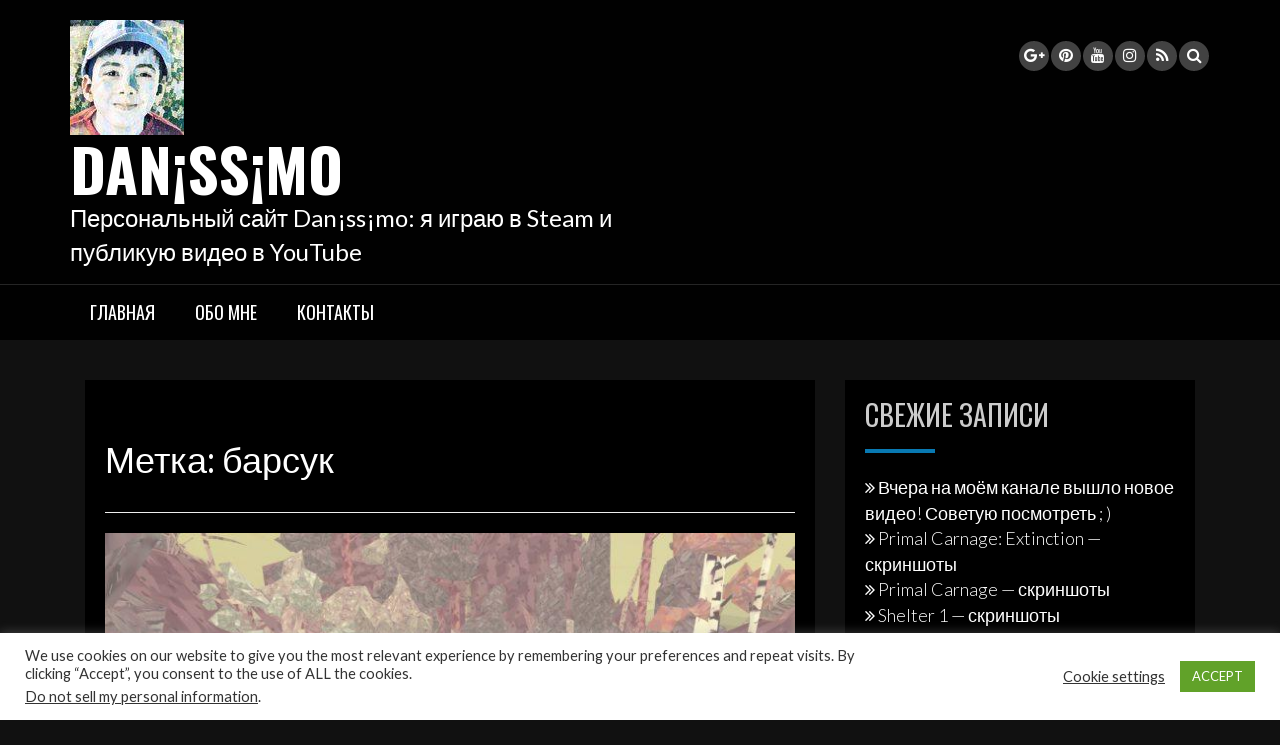

--- FILE ---
content_type: text/html; charset=UTF-8
request_url: https://danissimo.tk/tag/barsuk/
body_size: 13077
content:
<!DOCTYPE html><html lang="ru-RU"><head><meta charset="UTF-8"><meta name="viewport" content="width=device-width, initial-scale=1"><link rel="profile" href="http://gmpg.org/xfn/11"><link rel="pingback" href="https://danissimo.tk/xmlrpc.php"><link media="all" href="https://cd1.forfun.su/wp-content/cache/autoptimize/css/autoptimize_0b601758dedb25700062a52fe2bf880c.css" rel="stylesheet"><title>барсук &#8212; Dan¡ss¡mo</title><meta name='robots' content='max-image-preview:large' /><meta name="google-site-verification" content="d-hKuJc3glz_a1QKbMMhC6_1t2rg0q9qD2gGZXQmCXk" /><meta name="msvalidate.01" content="05982CB03B9EF5577F4EBA42D303C5C5" /><meta name="p:domain_verify" content="e0c6555a125be063482380f26e9c1aef" /><meta name="yandex-verification" content="f2d4dbfdf27fa94b" /><link rel='dns-prefetch' href='//stats.wp.com' /><link rel='dns-prefetch' href='//fonts.googleapis.com' /><link rel='dns-prefetch' href='//widgets.wp.com' /><link rel='dns-prefetch' href='//s0.wp.com' /><link rel='dns-prefetch' href='//0.gravatar.com' /><link rel='dns-prefetch' href='//1.gravatar.com' /><link rel='dns-prefetch' href='//2.gravatar.com' /><link rel='preconnect' href='//c0.wp.com' /><link rel="alternate" type="application/rss+xml" title="Dan¡ss¡mo &raquo; Лента" href="https://danissimo.tk/feed/" /><link rel="alternate" type="application/rss+xml" title="Dan¡ss¡mo &raquo; Лента комментариев" href="https://danissimo.tk/comments/feed/" /><link rel="alternate" type="application/rss+xml" title="Dan¡ss¡mo &raquo; Лента метки барсук" href="https://danissimo.tk/tag/barsuk/feed/" /><link rel='stylesheet' id='rock-n-rolla-google-fonts-css' href='//fonts.googleapis.com/css?family=Lato%3A400%2C300%2C700%2C400italic%2C900%7COswald%3A400%2C700&#038;ver=6.9' type='text/css' media='all' /> <script type="text/javascript" src="https://cd1.forfun.su/wp-includes/js/jquery/jquery.min.js?ver=3.7.1" id="jquery-core-js"></script> <script type="text/javascript" id="cookie-law-info-js-extra">var Cli_Data = {"nn_cookie_ids":[],"cookielist":[],"non_necessary_cookies":[],"ccpaEnabled":"1","ccpaRegionBased":"","ccpaBarEnabled":"1","strictlyEnabled":["necessary","obligatoire"],"ccpaType":"ccpa_gdpr","js_blocking":"1","custom_integration":"","triggerDomRefresh":"","secure_cookies":""};
var cli_cookiebar_settings = {"animate_speed_hide":"500","animate_speed_show":"500","background":"#FFF","border":"#b1a6a6c2","border_on":"","button_1_button_colour":"#61a229","button_1_button_hover":"#4e8221","button_1_link_colour":"#fff","button_1_as_button":"1","button_1_new_win":"","button_2_button_colour":"#333","button_2_button_hover":"#292929","button_2_link_colour":"#444","button_2_as_button":"","button_2_hidebar":"","button_3_button_colour":"#3566bb","button_3_button_hover":"#2a5296","button_3_link_colour":"#fff","button_3_as_button":"1","button_3_new_win":"","button_4_button_colour":"#000","button_4_button_hover":"#000000","button_4_link_colour":"#333333","button_4_as_button":"","button_7_button_colour":"#61a229","button_7_button_hover":"#4e8221","button_7_link_colour":"#fff","button_7_as_button":"1","button_7_new_win":"","font_family":"inherit","header_fix":"","notify_animate_hide":"1","notify_animate_show":"1","notify_div_id":"#cookie-law-info-bar","notify_position_horizontal":"right","notify_position_vertical":"bottom","scroll_close":"1","scroll_close_reload":"","accept_close_reload":"","reject_close_reload":"","showagain_tab":"","showagain_background":"#fff","showagain_border":"#000","showagain_div_id":"#cookie-law-info-again","showagain_x_position":"100px","text":"#333333","show_once_yn":"1","show_once":"10000","logging_on":"","as_popup":"","popup_overlay":"1","bar_heading_text":"","cookie_bar_as":"banner","popup_showagain_position":"bottom-right","widget_position":"left"};
var log_object = {"ajax_url":"https://danissimo.tk/wp-admin/admin-ajax.php"};
//# sourceURL=cookie-law-info-js-extra</script> <script type="text/javascript" id="cookie-law-info-ccpa-js-extra">var ccpa_data = {"opt_out_prompt":"Do you really wish to opt out?","opt_out_confirm":"Confirm","opt_out_cancel":"Cancel"};
//# sourceURL=cookie-law-info-ccpa-js-extra</script> <script type="text/javascript" id="rock-n-rolla-custom-js-js-extra">var slider_speed = {"vars":"6000"};
var carousel_speed = {"vars":"6000"};
//# sourceURL=rock-n-rolla-custom-js-js-extra</script> <link rel="https://api.w.org/" href="https://danissimo.tk/wp-json/" /><link rel="alternate" title="JSON" type="application/json" href="https://danissimo.tk/wp-json/wp/v2/tags/55" /><link rel="EditURI" type="application/rsd+xml" title="RSD" href="https://danissimo.tk/xmlrpc.php?rsd" /><meta name="generator" content="WordPress 6.9" /><meta property="og:type" content="website" /><meta property="og:title" content="барсук &#8212; Dan¡ss¡mo" /><meta property="og:url" content="https://danissimo.tk/tag/barsuk/" /><meta property="og:site_name" content="Dan¡ss¡mo" /><meta property="og:image" content="https://cd1.forfun.su/wp-content/uploads/2018/10/cropped-5e4c3be5942506fa185c796dc68c1e28a32c0218_full-1.jpg" /><meta property="og:image:width" content="512" /><meta property="og:image:height" content="512" /><meta property="og:image:alt" content="" /><meta property="og:locale" content="ru_RU" /><link rel="icon" href="https://cd1.forfun.su/wp-content/uploads/2018/10/cropped-5e4c3be5942506fa185c796dc68c1e28a32c0218_full-1-32x32.jpg" sizes="32x32" /><link rel="icon" href="https://cd1.forfun.su/wp-content/uploads/2018/10/cropped-5e4c3be5942506fa185c796dc68c1e28a32c0218_full-1-192x192.jpg" sizes="192x192" /><link rel="apple-touch-icon" href="https://cd1.forfun.su/wp-content/uploads/2018/10/cropped-5e4c3be5942506fa185c796dc68c1e28a32c0218_full-1-180x180.jpg" /><meta name="msapplication-TileImage" content="https://cd1.forfun.su/wp-content/uploads/2018/10/cropped-5e4c3be5942506fa185c796dc68c1e28a32c0218_full-1-270x270.jpg" /></head><body class="archive tag tag-barsuk tag-55 wp-custom-logo wp-theme-rock-n-rolla"><div id="page" class="site"> <a class="skip-link screen-reader-text" href="#main">Skip to content</a><header id="masthead" class="site-header" role="banner"><div class="search-form-wrapper"><div class="container"><div class="search-form-coantainer"><form method="get" class="searchform" action="https://danissimo.tk/"> <label> <input type="text" class="search-top"
 placeholder="Search here.."
 value="" name="s"
 title="Search for:" /> </label> <input type="submit" class="Search"
 value="Search" /></form></div></div></div><div class="header-wrapper"><div class="header-top"><div class="container"><div class="row"><div class="col-md-6"><div class="site-branding"> <a href="https://danissimo.tk/" class="custom-logo-link" rel="home"><noscript><img width="114" height="115" src="https://cd1.forfun.su/wp-content/uploads/2018/10/cropped-5e4c3be5942506fa185c796dc68c1e28a32c0218_full-3.jpg" class="custom-logo" alt="Dan¡ss¡mo" decoding="async" srcset="https://cd1.forfun.su/wp-content/uploads/2018/10/cropped-5e4c3be5942506fa185c796dc68c1e28a32c0218_full-3.jpg 114w, https://cd1.forfun.su/wp-content/uploads/2018/10/cropped-5e4c3be5942506fa185c796dc68c1e28a32c0218_full-3-90x90.jpg 90w" sizes="(max-width: 114px) 100vw, 114px" data-attachment-id="44" data-permalink="https://danissimo.tk/cropped-5e4c3be5942506fa185c796dc68c1e28a32c0218_full-3-jpg/" data-orig-file="https://cd1.forfun.su/wp-content/uploads/2018/10/cropped-5e4c3be5942506fa185c796dc68c1e28a32c0218_full-3.jpg" data-orig-size="114,115" data-comments-opened="1" data-image-meta="{&quot;aperture&quot;:&quot;0&quot;,&quot;credit&quot;:&quot;&quot;,&quot;camera&quot;:&quot;&quot;,&quot;caption&quot;:&quot;&quot;,&quot;created_timestamp&quot;:&quot;0&quot;,&quot;copyright&quot;:&quot;&quot;,&quot;focal_length&quot;:&quot;0&quot;,&quot;iso&quot;:&quot;0&quot;,&quot;shutter_speed&quot;:&quot;0&quot;,&quot;title&quot;:&quot;&quot;,&quot;orientation&quot;:&quot;0&quot;}" data-image-title="cropped-5e4c3be5942506fa185c796dc68c1e28a32c0218_full-3.jpg" data-image-description="&lt;p&gt;https://cd1.forfun.su/wp-content/uploads/2018/10/cropped-5e4c3be5942506fa185c796dc68c1e28a32c0218_full-3.jpg&lt;/p&gt;
" data-image-caption="" data-medium-file="https://cd1.forfun.su/wp-content/uploads/2018/10/cropped-5e4c3be5942506fa185c796dc68c1e28a32c0218_full-3.jpg" data-large-file="https://cd1.forfun.su/wp-content/uploads/2018/10/cropped-5e4c3be5942506fa185c796dc68c1e28a32c0218_full-3.jpg" /></noscript><img width="114" height="115" src='data:image/svg+xml,%3Csvg%20xmlns=%22http://www.w3.org/2000/svg%22%20viewBox=%220%200%20114%20115%22%3E%3C/svg%3E' data-src="https://cd1.forfun.su/wp-content/uploads/2018/10/cropped-5e4c3be5942506fa185c796dc68c1e28a32c0218_full-3.jpg" class="lazyload custom-logo" alt="Dan¡ss¡mo" decoding="async" data-srcset="https://cd1.forfun.su/wp-content/uploads/2018/10/cropped-5e4c3be5942506fa185c796dc68c1e28a32c0218_full-3.jpg 114w, https://cd1.forfun.su/wp-content/uploads/2018/10/cropped-5e4c3be5942506fa185c796dc68c1e28a32c0218_full-3-90x90.jpg 90w" data-sizes="(max-width: 114px) 100vw, 114px" data-attachment-id="44" data-permalink="https://danissimo.tk/cropped-5e4c3be5942506fa185c796dc68c1e28a32c0218_full-3-jpg/" data-orig-file="https://cd1.forfun.su/wp-content/uploads/2018/10/cropped-5e4c3be5942506fa185c796dc68c1e28a32c0218_full-3.jpg" data-orig-size="114,115" data-comments-opened="1" data-image-meta="{&quot;aperture&quot;:&quot;0&quot;,&quot;credit&quot;:&quot;&quot;,&quot;camera&quot;:&quot;&quot;,&quot;caption&quot;:&quot;&quot;,&quot;created_timestamp&quot;:&quot;0&quot;,&quot;copyright&quot;:&quot;&quot;,&quot;focal_length&quot;:&quot;0&quot;,&quot;iso&quot;:&quot;0&quot;,&quot;shutter_speed&quot;:&quot;0&quot;,&quot;title&quot;:&quot;&quot;,&quot;orientation&quot;:&quot;0&quot;}" data-image-title="cropped-5e4c3be5942506fa185c796dc68c1e28a32c0218_full-3.jpg" data-image-description="&lt;p&gt;https://cd1.forfun.su/wp-content/uploads/2018/10/cropped-5e4c3be5942506fa185c796dc68c1e28a32c0218_full-3.jpg&lt;/p&gt;
" data-image-caption="" data-medium-file="https://cd1.forfun.su/wp-content/uploads/2018/10/cropped-5e4c3be5942506fa185c796dc68c1e28a32c0218_full-3.jpg" data-large-file="https://cd1.forfun.su/wp-content/uploads/2018/10/cropped-5e4c3be5942506fa185c796dc68c1e28a32c0218_full-3.jpg" /></a><h1 class="site-title"><a href="https://danissimo.tk/" rel="home">Dan¡ss¡mo</a></h1><p class="site-description">Персональный сайт Dan¡ss¡mo: я играю в Steam и публикую видео в YouTube</p></div></div><div class="col-md-6"><ul id="mobile-icon" class="social-media"><li><a href="https://plus.google.com/u/1/103487401573633256810" title="Google Plus"><i class="fa fa-google-plus"></i></a></li><li><a href="https://www.pinterest.ru/daniilvnuchkov/" title="Pinterest"><i class="fa fa-pinterest"></i></a></li><li><a href="https://www.youtube.com/channel/UC0FaQ0kkY_K78C0eFO42RDQ" title="Youtube"><i class="fa fa-youtube"></i></a></li><li><a href="https://www.instagram.com/daniilvnuchkov/" title="Instagram"><i class="fa fa-instagram"></i></a></li><li><a href="https://danissimo.tk/feed/" title="RSS"><i class="fa fa-rss"></i></a></li><li><div class="search-icon-wrapper"> <span id="search-icon"><i class="fa fa-search"></i></span></div></li></ul><div id="show-icons"> <i class="fa fa-angle-down"></i> <i class="fa fa-angle-up hide-icons"></i></div></div></div></div></div><div class="header-bottom"><div class="container"><nav id="site-navigation" class="main-navigation" role="navigation"> <button class="menu-toggle" aria-controls="primary-menu" aria-expanded="false"><i class="fa fa-bars"></i></button><div class="menu-menu-1-container"><ul id="primary-menu" class="menu"><li id="menu-item-270" class="menu-item menu-item-type-custom menu-item-object-custom menu-item-home menu-item-270"><a href="https://danissimo.tk/">Главная</a></li><li id="menu-item-274" class="menu-item menu-item-type-post_type menu-item-object-page menu-item-home menu-item-274"><a href="https://danissimo.tk/obo-mne/">Обо мне</a></li><li id="menu-item-271" class="menu-item menu-item-type-post_type menu-item-object-page menu-item-271"><a href="https://danissimo.tk/kontakty/">Контакты</a></li></ul></div></nav></div></div></div></header><div id="content" class="site-content"><div class="container"><div id="primary" class="content-area archive-template"><div class="row>"><div class="col-md-8"><main id="main" class="site-main" role="main"><header class="page-header"><h1 class="page-title">Метка: <span>барсук</span></h1></header><article id="post-320" class="post-320 post type-post status-publish format-standard has-post-thumbnail hentry category-skrinshoty tag-shelter-1 tag-steam tag-barsuk tag-zhivotnye tag-skrinshoty tag-skriny"><div class="post-container post-hover"><div class="post-thumbnail front"> <a href="https://danissimo.tk/2018/10/25/shelter-1-skrinshoty/" title="Shelter 1 &#8212; скриншоты"><img width="700" height="550" src="//cd1.forfun.su/wp-content/plugins/a3-lazy-load/assets/images/lazy_placeholder.gif" data-lazy-type="image" data-src="https://cd1.forfun.su/wp-content/uploads/2018/10/244710_screenshots_20170524154532_1-700x550.jpg" class="lazy lazy-hidden attachment-rock-n-rolla-featured-thumbnail size-rock-n-rolla-featured-thumbnail wp-post-image" alt="" decoding="async" fetchpriority="high" data-attachment-id="321" data-permalink="https://danissimo.tk/2018/10/25/shelter-1-skrinshoty/244710_screenshots_20170524154532_1/" data-orig-file="https://cd1.forfun.su/wp-content/uploads/2018/10/244710_screenshots_20170524154532_1.jpg" data-orig-size="1440,900" data-comments-opened="1" data-image-meta="{&quot;aperture&quot;:&quot;0&quot;,&quot;credit&quot;:&quot;&quot;,&quot;camera&quot;:&quot;&quot;,&quot;caption&quot;:&quot;&quot;,&quot;created_timestamp&quot;:&quot;0&quot;,&quot;copyright&quot;:&quot;&quot;,&quot;focal_length&quot;:&quot;0&quot;,&quot;iso&quot;:&quot;0&quot;,&quot;shutter_speed&quot;:&quot;0&quot;,&quot;title&quot;:&quot;&quot;,&quot;orientation&quot;:&quot;0&quot;}" data-image-title="244710_screenshots_20170524154532_1" data-image-description="" data-image-caption="" data-medium-file="https://cd1.forfun.su/wp-content/uploads/2018/10/244710_screenshots_20170524154532_1-300x188.jpg" data-large-file="https://cd1.forfun.su/wp-content/uploads/2018/10/244710_screenshots_20170524154532_1-1024x640.jpg" /><noscript><img width="700" height="550" src="https://cd1.forfun.su/wp-content/uploads/2018/10/244710_screenshots_20170524154532_1-700x550.jpg" class="attachment-rock-n-rolla-featured-thumbnail size-rock-n-rolla-featured-thumbnail wp-post-image" alt="" decoding="async" fetchpriority="high" data-attachment-id="321" data-permalink="https://danissimo.tk/2018/10/25/shelter-1-skrinshoty/244710_screenshots_20170524154532_1/" data-orig-file="https://cd1.forfun.su/wp-content/uploads/2018/10/244710_screenshots_20170524154532_1.jpg" data-orig-size="1440,900" data-comments-opened="1" data-image-meta="{&quot;aperture&quot;:&quot;0&quot;,&quot;credit&quot;:&quot;&quot;,&quot;camera&quot;:&quot;&quot;,&quot;caption&quot;:&quot;&quot;,&quot;created_timestamp&quot;:&quot;0&quot;,&quot;copyright&quot;:&quot;&quot;,&quot;focal_length&quot;:&quot;0&quot;,&quot;iso&quot;:&quot;0&quot;,&quot;shutter_speed&quot;:&quot;0&quot;,&quot;title&quot;:&quot;&quot;,&quot;orientation&quot;:&quot;0&quot;}" data-image-title="244710_screenshots_20170524154532_1" data-image-description="" data-image-caption="" data-medium-file="https://cd1.forfun.su/wp-content/uploads/2018/10/244710_screenshots_20170524154532_1-300x188.jpg" data-large-file="https://cd1.forfun.su/wp-content/uploads/2018/10/244710_screenshots_20170524154532_1-1024x640.jpg" /></noscript></a></div><div class="post-details back"><div class="entry-content"><header class="entry-header"><h2 class="entry-title"><a href="https://danissimo.tk/2018/10/25/shelter-1-skrinshoty/" rel="bookmark">Shelter 1 &#8212; скриншоты</a></h2><div class="entry-meta"> <span class="posted-on"> <a href="https://danissimo.tk/2018/10/25/shelter-1-skrinshoty/" rel="bookmark"><i class="fa fa-clock-o"></i> <time class="entry-date published" datetime="2018-10-25T22:29:49+03:00">25 октября, 2018</time><time class="updated" datetime="2018-10-25T22:30:00+03:00">25 октября, 2018</time></a></span><span class="byline"> <span class="author vcard"><a class="url fn n" href="https://danissimo.tk/author/danissimo/"><i class="fa fa-user"></i> Dan¡ss¡mo</a></span></span> <span class="meta-info-comment"><a href="https://danissimo.tk/2018/10/25/shelter-1-skrinshoty/#respond"><i class="fa fa-comments"></i> Leave a Comment</a></span></div></header><p>Скриншоты</p><div class="sharedaddy sd-sharing-enabled"><div class="robots-nocontent sd-block sd-social sd-social-icon-text sd-sharing"><h3 class="sd-title">Поделиться ссылкой:</h3><div class="sd-content"><ul><li class="share-twitter"><a rel="nofollow noopener noreferrer"
 data-shared="sharing-twitter-320"
 class="share-twitter sd-button share-icon"
 href="https://danissimo.tk/2018/10/25/shelter-1-skrinshoty/?share=twitter"
 target="_blank"
 aria-labelledby="sharing-twitter-320"
 > <span id="sharing-twitter-320" hidden>Нажмите, чтобы поделиться в X (Открывается в новом окне)</span> <span>X</span> </a></li><li class="share-pinterest"><a rel="nofollow noopener noreferrer"
 data-shared="sharing-pinterest-320"
 class="share-pinterest sd-button share-icon"
 href="https://danissimo.tk/2018/10/25/shelter-1-skrinshoty/?share=pinterest"
 target="_blank"
 aria-labelledby="sharing-pinterest-320"
 > <span id="sharing-pinterest-320" hidden>Нажмите, чтобы поделиться записями на Pinterest (Открывается в новом окне)</span> <span>Pinterest</span> </a></li><li class="share-facebook"><a rel="nofollow noopener noreferrer"
 data-shared="sharing-facebook-320"
 class="share-facebook sd-button share-icon"
 href="https://danissimo.tk/2018/10/25/shelter-1-skrinshoty/?share=facebook"
 target="_blank"
 aria-labelledby="sharing-facebook-320"
 > <span id="sharing-facebook-320" hidden>Нажмите, чтобы открыть на Facebook (Открывается в новом окне)</span> <span>Facebook</span> </a></li><li class="share-tumblr"><a rel="nofollow noopener noreferrer"
 data-shared="sharing-tumblr-320"
 class="share-tumblr sd-button share-icon"
 href="https://danissimo.tk/2018/10/25/shelter-1-skrinshoty/?share=tumblr"
 target="_blank"
 aria-labelledby="sharing-tumblr-320"
 > <span id="sharing-tumblr-320" hidden>Нажмите, чтобы поделиться записями на Tumblr (Открывается в новом окне)</span> <span>Tumblr</span> </a></li><li class="share-print"><a rel="nofollow noopener noreferrer"
 data-shared="sharing-print-320"
 class="share-print sd-button share-icon"
 href="https://danissimo.tk/2018/10/25/shelter-1-skrinshoty/?share=print"
 target="_blank"
 aria-labelledby="sharing-print-320"
 > <span id="sharing-print-320" hidden>Нажмите для печати (Открывается в новом окне)</span> <span>Печать</span> </a></li><li class="share-end"></li></ul></div></div></div><div class='sharedaddy sd-block sd-like jetpack-likes-widget-wrapper jetpack-likes-widget-unloaded' id='like-post-wrapper-152715500-320-696f4d6799775' data-src='https://widgets.wp.com/likes/?ver=15.4#blog_id=152715500&amp;post_id=320&amp;origin=danissimo.tk&amp;obj_id=152715500-320-696f4d6799775' data-name='like-post-frame-152715500-320-696f4d6799775' data-title='Нравится или перепост'><h3 class="sd-title">Понравилось это:</h3><div class='likes-widget-placeholder post-likes-widget-placeholder' style='height: 55px;'><span class='button'><span>Нравится</span></span> <span class="loading">Загрузка...</span></div><span class='sd-text-color'></span><a class='sd-link-color'></a></div><div class="button-container"> <a href="https://danissimo.tk/2018/10/25/shelter-1-skrinshoty/" class="read_more">Read More</a></div></div></div></div></article><div class="bottom-border"></div></main></div><div class="col-md-4"><aside id="secondary" class="widget-area" role="complementary"><section id="recent-posts-2" class="widget widget_recent_entries"><h2 class="widget-title">Свежие записи</h2><ul><li> <a href="https://danissimo.tk/2018/11/01/vchera-na-moyom-kanale-vyshlo-novoe-video-sovetuyu-posmotret/">Вчера на моём канале вышло новое видео! Советую посмотреть ; )</a></li><li> <a href="https://danissimo.tk/2018/10/25/primal-carnage-extinction-skrinshoty/">Primal Carnage: Extinction &#8212; скриншоты</a></li><li> <a href="https://danissimo.tk/2018/10/25/primal-carnage-skrinshoty/">Primal Carnage &#8212; скриншоты</a></li><li> <a href="https://danissimo.tk/2018/10/25/shelter-1-skrinshoty/">Shelter 1 &#8212; скриншоты</a></li><li> <a href="https://danissimo.tk/2018/10/25/saurian-skrinshoty/">Saurian &#8212; скриншоты</a></li></ul></section><section id="simpletags-shortcode-2" class="widget widget-simpletags-shortcode"><div class="taxopress-output-wrapper"> Terms Display<div class="st-tag-cloud"> <a href="https://danissimo.tk/tag/sonya/" id="tag-link-10" class="st-tags t0" title="1 topics" style="font-size:8pt; color:#cccccc;">Соня</a> <a href="https://danissimo.tk/tag/kontakty/" id="tag-link-22" class="st-tags t0" title="1 topics" style="font-size:8pt; color:#cccccc;">Контакты</a> <a href="https://danissimo.tk/tag/tusovka-na-kryshe-kontejnera/" id="tag-link-58" class="st-tags t0" title="1 topics" style="font-size:8pt; color:#cccccc;">Тусовка на крыше контейнера</a> <a href="https://danissimo.tk/tag/piraty/" id="tag-link-32" class="st-tags t0" title="2 topics" style="font-size:8pt; color:#cccccc;">Пираты</a> <a href="https://danissimo.tk/tag/assasiny/" id="tag-link-33" class="st-tags t0" title="2 topics" style="font-size:8pt; color:#cccccc;">Ассасины</a> <a href="https://danissimo.tk/tag/pervyj-rolik/" id="tag-link-6" class="st-tags t0" title="1 topics" style="font-size:8pt; color:#cccccc;">Первый ролик</a> <a href="https://danissimo.tk/tag/the-lego-ninjago-movie-video-game/" id="tag-link-49" class="st-tags t0" title="1 topics" style="font-size:8pt; color:#cccccc;">The LEGO® NINJAGO® Movie Video Game</a> <a href="https://danissimo.tk/tag/valve/" id="tag-link-39" class="st-tags t0" title="1 topics" style="font-size:8pt; color:#cccccc;">Valve</a> <a href="https://danissimo.tk/tag/kanal/" id="tag-link-19" class="st-tags t0" title="1 topics" style="font-size:8pt; color:#cccccc;">канал</a> <a href="https://danissimo.tk/tag/minecraft-story-mode-season-two/" id="tag-link-18" class="st-tags t4" title="23 topics" style="font-size:13.6pt; color:#7a7a7a;">Minecraft: Story Mode - Season Two</a> <a href="https://danissimo.tk/tag/igrat/" id="tag-link-24" class="st-tags t0" title="1 topics" style="font-size:8pt; color:#cccccc;">играть</a> <a href="https://danissimo.tk/tag/rys/" id="tag-link-50" class="st-tags t0" title="1 topics" style="font-size:8pt; color:#cccccc;">Рысь</a> <a href="https://danissimo.tk/tag/dinozavry/" id="tag-link-12" class="st-tags t1" title="9 topics" style="font-size:9.4pt; color:#b7b7b7;">Динозавры</a> <a href="https://danissimo.tk/tag/spore/" id="tag-link-9" class="st-tags t0" title="1 topics" style="font-size:8pt; color:#cccccc;">Spore</a> <a href="https://danissimo.tk/tag/zmej-gorynych/" id="tag-link-45" class="st-tags t0" title="1 topics" style="font-size:8pt; color:#cccccc;">Змей-Горыныч</a> <a href="https://danissimo.tk/tag/nindzya/" id="tag-link-48" class="st-tags t0" title="1 topics" style="font-size:8pt; color:#cccccc;">Ниндзя</a> <a href="https://danissimo.tk/tag/pesochnitsa/" id="tag-link-43" class="st-tags t0" title="3 topics" style="font-size:8pt; color:#cccccc;">песочница</a> <a href="https://danissimo.tk/tag/zhivotnye/" id="tag-link-51" class="st-tags t0" title="2 topics" style="font-size:8pt; color:#cccccc;">Животные</a> <a href="https://danissimo.tk/tag/shelter-1/" id="tag-link-54" class="st-tags t0" title="1 topics" style="font-size:8pt; color:#cccccc;">Shelter 1</a> <a href="https://danissimo.tk/tag/sandbox/" id="tag-link-44" class="st-tags t0" title="3 topics" style="font-size:8pt; color:#cccccc;">sandbox</a> <a href="https://danissimo.tk/tag/minecraft/" id="tag-link-23" class="st-tags t4" title="24 topics" style="font-size:13.6pt; color:#7a7a7a;">Minecraft</a> <a href="https://danissimo.tk/tag/lego/" id="tag-link-47" class="st-tags t0" title="1 topics" style="font-size:8pt; color:#cccccc;">Лего</a> <a href="https://danissimo.tk/tag/the-isle/" id="tag-link-8" class="st-tags t0" title="3 topics" style="font-size:8pt; color:#cccccc;">The Isle</a> <a href="https://danissimo.tk/tag/meadow/" id="tag-link-7" class="st-tags t0" title="2 topics" style="font-size:8pt; color:#cccccc;">Meadow</a> <a href="https://danissimo.tk/tag/zagrustil/" id="tag-link-53" class="st-tags t0" title="1 topics" style="font-size:8pt; color:#cccccc;">Загрустил</a> <a href="https://danissimo.tk/tag/skrinshoty/" id="tag-link-28" class="st-tags t3" title="16 topics" style="font-size:12.2pt; color:#8e8e8e;">Скриншоты</a> <a href="https://danissimo.tk/tag/steam/" id="tag-link-3" class="st-tags t10" title="48 topics" style="font-size:22pt; color:#000000;">Steam</a> <a href="https://danissimo.tk/tag/gejb/" id="tag-link-40" class="st-tags t0" title="1 topics" style="font-size:8pt; color:#cccccc;">Гейб</a> <a href="https://danissimo.tk/tag/primal-carnage/" id="tag-link-56" class="st-tags t0" title="2 topics" style="font-size:8pt; color:#cccccc;">Primal Carnage</a> <a href="https://danissimo.tk/tag/primal-carnage-extinction/" id="tag-link-57" class="st-tags t0" title="1 topics" style="font-size:8pt; color:#cccccc;">Primal Carnage: Extinction</a> <a href="https://danissimo.tk/tag/video/" id="tag-link-5" class="st-tags t6" title="33 topics" style="font-size:16.4pt; color:#515151;">Видео</a> <a href="https://danissimo.tk/tag/profil-steam/" id="tag-link-21" class="st-tags t0" title="1 topics" style="font-size:8pt; color:#cccccc;">профиль Steam</a> <a href="https://danissimo.tk/tag/kotiki/" id="tag-link-46" class="st-tags t0" title="1 topics" style="font-size:8pt; color:#cccccc;">Котики!</a> <a href="https://danissimo.tk/tag/barsuk/" id="tag-link-55" class="st-tags t0" title="1 topics" style="font-size:8pt; color:#cccccc;">барсук</a> <a href="https://danissimo.tk/tag/skriny/" id="tag-link-27" class="st-tags t3" title="16 topics" style="font-size:12.2pt; color:#8e8e8e;">Скрины</a> <a href="https://danissimo.tk/tag/stepan-fadeev/" id="tag-link-42" class="st-tags t0" title="1 topics" style="font-size:8pt; color:#cccccc;">Степан Фадеев?</a> <a href="https://danissimo.tk/tag/ubisoft/" id="tag-link-35" class="st-tags t0" title="2 topics" style="font-size:8pt; color:#cccccc;">Ubisoft</a> <a href="https://danissimo.tk/tag/saurian/" id="tag-link-11" class="st-tags t0" title="2 topics" style="font-size:8pt; color:#cccccc;">Saurian</a> <a href="https://danissimo.tk/tag/nesyt/" id="tag-link-17" class="st-tags t0" title="2 topics" style="font-size:8pt; color:#cccccc;">Несыть</a> <a href="https://danissimo.tk/tag/multipleer/" id="tag-link-26" class="st-tags t0" title="1 topics" style="font-size:8pt; color:#cccccc;">мультиплеер</a> <a href="https://danissimo.tk/tag/podpisyvajtes/" id="tag-link-20" class="st-tags t0" title="1 topics" style="font-size:8pt; color:#cccccc;">подписывайтесь!</a> <a href="https://danissimo.tk/tag/prehistoric-kingdom-demo/" id="tag-link-52" class="st-tags t0" title="1 topics" style="font-size:8pt; color:#cccccc;">Prehistoric Kingdom Demo</a> <a href="https://danissimo.tk/tag/mutanty/" id="tag-link-41" class="st-tags t0" title="1 topics" style="font-size:8pt; color:#cccccc;">мутанты</a> <a href="https://danissimo.tk/tag/napishite/" id="tag-link-25" class="st-tags t0" title="1 topics" style="font-size:8pt; color:#cccccc;">напишите</a> <a href="https://danissimo.tk/tag/youtube/" id="tag-link-4" class="st-tags t6" title="33 topics" style="font-size:16.4pt; color:#515151;">YouTube</a></div></div></section><section id="meta-2" class="widget widget_meta"><h2 class="widget-title">Войти</h2><ul><li><a href="https://danissimo.tk/wp-login.php">Войти</a></li><li><a href="https://danissimo.tk/feed/">Лента записей</a></li><li><a href="https://danissimo.tk/comments/feed/">Лента комментариев</a></li><li><a href="https://ru.wordpress.org/">WordPress.org</a></li></ul></section><section id="blog_subscription-2" class="widget widget_blog_subscription jetpack_subscription_widget"><h2 class="widget-title">Подписка на блог</h2><div class="wp-block-jetpack-subscriptions__container"><form action="#" method="post" accept-charset="utf-8" id="subscribe-blog-blog_subscription-2"
 data-blog="152715500"
 data-post_access_level="everybody" ><div id="subscribe-text"><p>Введите ваш адрес электронной почты для того, чтобы подписаться на блог, и получайте уведомления о новых записях по почте.</p></div><p id="subscribe-email"> <label id="jetpack-subscribe-label"
 class="screen-reader-text"
 for="subscribe-field-blog_subscription-2"> Электронная почта </label> <input type="email" name="email" autocomplete="email" required="required"
 value=""
 id="subscribe-field-blog_subscription-2"
 placeholder="Электронная почта"
 /></p><p id="subscribe-submit"
 > <input type="hidden" name="action" value="subscribe"/> <input type="hidden" name="source" value="https://danissimo.tk/tag/barsuk/"/> <input type="hidden" name="sub-type" value="widget"/> <input type="hidden" name="redirect_fragment" value="subscribe-blog-blog_subscription-2"/> <input type="hidden" id="_wpnonce" name="_wpnonce" value="195a39b6ea" /><input type="hidden" name="_wp_http_referer" value="/tag/barsuk/" /> <button type="submit"
 class="wp-block-button__link"
 name="jetpack_subscriptions_widget"
 > Подписаться </button></p></form></div></section><section id="recent-comments-2" class="widget widget_recent_comments"><h2 class="widget-title">Свежие комментарии</h2><ul id="recentcomments"><li class="recentcomments"><span class="comment-author-link"><a href="https://suncheonktv.isweb.co.kr/" class="url" rel="ugc external nofollow">목포가라오케</a></span> к записи <a href="https://danissimo.tk/2018/10/08/nachalo-priklyuchenij-minecraft-story-mod-2-1/#comment-7280">Начало приключений (Minecraft: Story Mode &#8212; Season Two) #1</a></li><li class="recentcomments"><span class="comment-author-link"><a href="https://ubet95.sbs" class="url" rel="ugc external nofollow">ubet95</a></span> к записи <a href="https://danissimo.tk/2018/11/01/vchera-na-moyom-kanale-vyshlo-novoe-video-sovetuyu-posmotret/#comment-7095">Вчера на моём канале вышло новое видео! Советую посмотреть ; )</a></li><li class="recentcomments"><span class="comment-author-link">Craigvex</span> к записи <a href="https://danissimo.tk/2018/10/08/nachalo-priklyuchenij-minecraft-story-mod-2-1/#comment-6821">Начало приключений (Minecraft: Story Mode &#8212; Season Two) #1</a></li><li class="recentcomments"><span class="comment-author-link"><a href="https://canadianpharmaceuticalshelp.com/" class="url" rel="ugc external nofollow">online drugs</a></span> к записи <a href="https://danissimo.tk/2018/10/08/kto-prozhivaet-na-poverhnosti-ro-me-o/#comment-6791">Кто проживает на поверхности? РО-МЕ-О!!!!</a></li><li class="recentcomments"><span class="comment-author-link"><a href="https://procanadianpharmacy.com/" class="url" rel="ugc external nofollow">online pharmacies in usa</a></span> к записи <a href="https://danissimo.tk/2018/10/08/nu-chto-eto-takoe/#comment-6332">Ну что это такое???</a></li></ul></section><section id="blog-stats-2" class="widget blog-stats"><h2 class="widget-title">Статистика блога</h2><ul><li>28&nbsp;823 просмотров</li></ul></section></aside></div></div></div></div></div><footer id="colophon" class="site-footer" role="contentinfo"><div class="footer-widget-container"><div class="container"><div class="row"><div class="col-md-4"><div class="widget footer-widget"><h1 class="widget-title">Я в Steam</h1><div class="steam-widget steam-widget-profile"><div class="profile"> <img class="lazy lazy-hidden profile-icon online" src="//cd1.forfun.su/wp-content/plugins/a3-lazy-load/assets/images/lazy_placeholder.gif" data-lazy-type="image" data-src="https://avatars.akamai.steamstatic.com/5e4c3be5942506fa185c796dc68c1e28a32c0218_medium.jpg" title="Dan¡ss¡mo is online"><noscript><img class="profile-icon online" src="https://avatars.akamai.steamstatic.com/5e4c3be5942506fa185c796dc68c1e28a32c0218_medium.jpg" title="Dan¡ss¡mo is online"></noscript><div class="profile-name"><a href="http://steamcommunity.com/profiles/76561198078557403">Dan¡ss¡mo</a></div><div>10.3 hrs / 2 wks</div><div><a href="steam://friends/add/76561198078557403" rel="nofollow">Add to Friends</a></div></div></div><div class="steam-widget steam-widget-grid"> <a href="https://steamcommunity.com/app/367520"> <img class="lazy lazy-hidden game " src="//cd1.forfun.su/wp-content/plugins/a3-lazy-load/assets/images/lazy_placeholder.gif" data-lazy-type="image" data-src="https://cdn.akamai.steamstatic.com/steamcommunity/public/images/apps/367520/f6ab055c2366237200b1a31cccbd6cf81e436d72.jpg"  title="Hollow Knight
5.3 hrs / two weeks"/><noscript><img class="game " src="https://cdn.akamai.steamstatic.com/steamcommunity/public/images/apps/367520/f6ab055c2366237200b1a31cccbd6cf81e436d72.jpg"  title="Hollow Knight
5.3 hrs / two weeks"/></noscript> </a> <a href="https://steamcommunity.com/app/570"> <img class="lazy lazy-hidden game " src="//cd1.forfun.su/wp-content/plugins/a3-lazy-load/assets/images/lazy_placeholder.gif" data-lazy-type="image" data-src="https://cdn.akamai.steamstatic.com/steamcommunity/public/images/apps/570/0bbb630d63262dd66d2fdd0f7d37e8661a410075.jpg"  title="Dota 2
4.4 hrs / two weeks"/><noscript><img class="game " src="https://cdn.akamai.steamstatic.com/steamcommunity/public/images/apps/570/0bbb630d63262dd66d2fdd0f7d37e8661a410075.jpg"  title="Dota 2
4.4 hrs / two weeks"/></noscript> </a> <a href="https://steamcommunity.com/app/1118200"> <img class="lazy lazy-hidden game " src="//cd1.forfun.su/wp-content/plugins/a3-lazy-load/assets/images/lazy_placeholder.gif" data-lazy-type="image" data-src="https://cdn.akamai.steamstatic.com/steamcommunity/public/images/apps/1118200/41b6bdf6fb9feae9c966d414c2acddd77aaafa7f.jpg"  title="People Playground
0.6 hrs / two weeks"/><noscript><img class="game " src="https://cdn.akamai.steamstatic.com/steamcommunity/public/images/apps/1118200/41b6bdf6fb9feae9c966d414c2acddd77aaafa7f.jpg"  title="People Playground
0.6 hrs / two weeks"/></noscript> </a><div style="clear:both"></div></div></div></div><div class="col-md-4"><div class="widget_text widget footer-widget"><h1 class="widget-title">Мой YouTube канал</h1><div class="textwidget custom-html-widget"><a href="https://www.youtube.com/channel/UC0FaQ0kkY_K78C0eFO42RDQ" target="_blank" style="display: block; background-repeat: no-repeat; background-position: 50% 0; background-size: auto 100%; background-image: url(https://cd1.forfun.su/wp-content/uploads/2018/10/CBsqKej.png); width: 100%; height: 124px; background-color: #E9B8B4;" title="Мой YouTube канал"></a></div></div></div><div class="col-md-4"><div class="widget footer-widget"><p><a href="https://www.fightforthefuture.org/" target="_blank" rel="noopener noreferrer"><img class="lazy lazy-hidden" src="//cd1.forfun.su/wp-content/plugins/a3-lazy-load/assets/images/lazy_placeholder.gif" data-lazy-type="image" data-src="https://cd1.forfun.su/wp-content/plugins/jetpack/modules/widgets/internet-defense-league/super_badge.png" alt="Участник The Internet Defense League" style="max-width: 100%; height: auto;" /><noscript><img src="https://cd1.forfun.su/wp-content/plugins/jetpack/modules/widgets/internet-defense-league/super_badge.png" alt="Участник The Internet Defense League" style="max-width: 100%; height: auto;" /></noscript></a></p></div></div></div></div></div><div class="copy-right"><div class="container"><div class="row"><div class="col-md-6 col-md-push-6"><ul class="social-media"><li><a href="https://plus.google.com/u/1/103487401573633256810" title="Google Plus"><i class="fa fa-google-plus"></i></a></li><li><a href="https://www.pinterest.ru/daniilvnuchkov/" title="Pinterest"><i class="fa fa-pinterest"></i></a></li><li><a href="https://www.youtube.com/channel/UC0FaQ0kkY_K78C0eFO42RDQ" title="Youtube"><i class="fa fa-youtube"></i></a></li><li><a href="https://www.instagram.com/daniilvnuchkov/" title="Instagram"><i class="fa fa-instagram"></i></a></li><li><a href="https://danissimo.tk/feed/" title="RSS"><i class="fa fa-rss"></i></a></li></ul></div><div class="col-md-6 col-md-pull-6"><div class="site-info"> &copy; Dan¡ss¡mo</div></div></div></div></div></footer></div> <script type="speculationrules">{"prefetch":[{"source":"document","where":{"and":[{"href_matches":"/*"},{"not":{"href_matches":["/wp-*.php","/wp-admin/*","/wp-content/uploads/*","/wp-content/*","/wp-content/plugins/*","/wp-content/themes/rock-n-rolla/*","/*\\?(.+)"]}},{"not":{"selector_matches":"a[rel~=\"nofollow\"]"}},{"not":{"selector_matches":".no-prefetch, .no-prefetch a"}}]},"eagerness":"conservative"}]}</script> <div id="cookie-law-info-bar" data-nosnippet="true"><span><div class="cli-bar-container cli-style-v2"><div class="cli-bar-message">We use cookies on our website to give you the most relevant experience by remembering your preferences and repeat visits. By clicking “Accept”, you consent to the use of ALL the cookies.</br><div class="wt-cli-ccpa-element"> <a style="color:#333333" class="wt-cli-ccpa-opt-out">Do not sell my personal information</a>.</div></div><div class="cli-bar-btn_container"><a role='button' class="cli_settings_button" style="margin:0px 10px 0px 5px">Cookie settings</a><a role='button' data-cli_action="accept" id="cookie_action_close_header" class="medium cli-plugin-button cli-plugin-main-button cookie_action_close_header cli_action_button wt-cli-accept-btn">ACCEPT</a></div></div></span></div><div id="cookie-law-info-again" data-nosnippet="true"><span id="cookie_hdr_showagain">Manage consent</span></div><div class="cli-modal" data-nosnippet="true" id="cliSettingsPopup" tabindex="-1" role="dialog" aria-labelledby="cliSettingsPopup" aria-hidden="true"><div class="cli-modal-dialog" role="document"><div class="cli-modal-content cli-bar-popup"> <button type="button" class="cli-modal-close" id="cliModalClose"> <svg class="" viewBox="0 0 24 24"><path d="M19 6.41l-1.41-1.41-5.59 5.59-5.59-5.59-1.41 1.41 5.59 5.59-5.59 5.59 1.41 1.41 5.59-5.59 5.59 5.59 1.41-1.41-5.59-5.59z"></path><path d="M0 0h24v24h-24z" fill="none"></path></svg> <span class="wt-cli-sr-only">Close</span> </button><div class="cli-modal-body"><div class="cli-container-fluid cli-tab-container"><div class="cli-row"><div class="cli-col-12 cli-align-items-stretch cli-px-0"><div class="cli-privacy-overview"><h4>Privacy Overview</h4><div class="cli-privacy-content"><div class="cli-privacy-content-text">This website uses cookies to improve your experience while you navigate through the website. Out of these, the cookies that are categorized as necessary are stored on your browser as they are essential for the working of basic functionalities of the website. We also use third-party cookies that help us analyze and understand how you use this website. These cookies will be stored in your browser only with your consent. You also have the option to opt-out of these cookies. But opting out of some of these cookies may affect your browsing experience.</div></div> <a class="cli-privacy-readmore" aria-label="Show more" role="button" data-readmore-text="Show more" data-readless-text="Show less"></a></div></div><div class="cli-col-12 cli-align-items-stretch cli-px-0 cli-tab-section-container"><div class="cli-tab-section"><div class="cli-tab-header"> <a role="button" tabindex="0" class="cli-nav-link cli-settings-mobile" data-target="necessary" data-toggle="cli-toggle-tab"> Necessary </a><div class="wt-cli-necessary-checkbox"> <input type="checkbox" class="cli-user-preference-checkbox"  id="wt-cli-checkbox-necessary" data-id="checkbox-necessary" checked="checked"  /> <label class="form-check-label" for="wt-cli-checkbox-necessary">Necessary</label></div> <span class="cli-necessary-caption">Always Enabled</span></div><div class="cli-tab-content"><div class="cli-tab-pane cli-fade" data-id="necessary"><div class="wt-cli-cookie-description"> Necessary cookies are absolutely essential for the website to function properly. This category only includes cookies that ensures basic functionalities and security features of the website. These cookies do not store any personal information.</div></div></div></div><div class="cli-tab-section"><div class="cli-tab-header"> <a role="button" tabindex="0" class="cli-nav-link cli-settings-mobile" data-target="non-necessary" data-toggle="cli-toggle-tab"> Non-necessary </a><div class="cli-switch"> <input type="checkbox" id="wt-cli-checkbox-non-necessary" class="cli-user-preference-checkbox"  data-id="checkbox-non-necessary" checked='checked' /> <label for="wt-cli-checkbox-non-necessary" class="cli-slider" data-cli-enable="Enabled" data-cli-disable="Disabled"><span class="wt-cli-sr-only">Non-necessary</span></label></div></div><div class="cli-tab-content"><div class="cli-tab-pane cli-fade" data-id="non-necessary"><div class="wt-cli-cookie-description"> Any cookies that may not be particularly necessary for the website to function and is used specifically to collect user personal data via analytics, ads, other embedded contents are termed as non-necessary cookies. It is mandatory to procure user consent prior to running these cookies on your website.</div></div></div></div></div></div></div></div><div class="cli-modal-footer"><div class="wt-cli-element cli-container-fluid cli-tab-container"><div class="cli-row"><div class="cli-col-12 cli-align-items-stretch cli-px-0"><div class="cli-tab-footer wt-cli-privacy-overview-actions"> <a id="wt-cli-privacy-save-btn" role="button" tabindex="0" data-cli-action="accept" class="wt-cli-privacy-btn cli_setting_save_button wt-cli-privacy-accept-btn cli-btn">SAVE &amp; ACCEPT</a></div></div></div></div></div></div></div></div><div class="cli-modal-backdrop cli-fade cli-settings-overlay"></div><div class="cli-modal-backdrop cli-fade cli-popupbar-overlay"></div>  <script type="text/javascript">var _paq = window._paq = window._paq || [];
  /* tracker methods like "setCustomDimension" should be called before "trackPageView" */
  _paq.push(['trackPageView']);
  _paq.push(['enableLinkTracking']);
  (function() {
    var u="https://analytics.vnuchkov.su/";
    _paq.push(['setTrackerUrl', u+'matomo.php']);
    _paq.push(['setSiteId', '2']);
    var d=document, g=d.createElement('script'), s=d.getElementsByTagName('script')[0];
    g.type='text/javascript'; g.async=true; g.src=u+'matomo.js'; s.parentNode.insertBefore(g,s);
  })();</script>  <noscript><style>.lazyload{display:none;}</style></noscript><script data-noptimize="1">window.lazySizesConfig=window.lazySizesConfig||{};window.lazySizesConfig.loadMode=1;</script><script async data-noptimize="1" src='https://cd1.forfun.su/wp-content/plugins/autoptimize/classes/external/js/lazysizes.min.js?ao_version=3.1.14'></script> <script type="text/javascript">window.WPCOM_sharing_counts = {"https://danissimo.tk/2018/10/25/shelter-1-skrinshoty/":320};</script> <script type="text/javascript" src="https://cd1.forfun.su/wp-includes/js/dist/hooks.min.js?ver=dd5603f07f9220ed27f1" id="wp-hooks-js"></script> <script type="text/javascript" src="https://cd1.forfun.su/wp-includes/js/dist/i18n.min.js?ver=c26c3dc7bed366793375" id="wp-i18n-js"></script> <script type="text/javascript" id="wp-i18n-js-after">wp.i18n.setLocaleData( { 'text direction\u0004ltr': [ 'ltr' ] } );
//# sourceURL=wp-i18n-js-after</script> <script type="text/javascript" id="elasticpress-autosuggest-js-extra">var epas = {"query":"{\"from\":0,\"size\":10,\"post_filter\":{\"bool\":{\"must\":[{\"terms\":{\"post_type.raw\":[\"page\",\"post\"]}},{\"term\":{\"post_status\":\"publish\"}},{\"bool\":{\"must_not\":[{\"terms\":{\"meta.ep_exclude_from_search.raw\":[\"1\"]}}]}}],\"must_not\":[{\"exists\":{\"field\":\"post_password\"}}]}},\"query\":{\"function_score\":{\"query\":{\"bool\":{\"should\":[{\"bool\":{\"must\":[{\"bool\":{\"should\":[{\"multi_match\":{\"query\":\"ep_autosuggest_placeholder\",\"type\":\"phrase\",\"fields\":[\"post_title^1\",\"post_excerpt^1\",\"post_content^1\",\"post_author.display_name^1\",\"terms.ep_custom_result.name^9999\"],\"boost\":3}},{\"multi_match\":{\"query\":\"ep_autosuggest_placeholder\",\"fields\":[\"post_title^1\",\"post_excerpt^1\",\"post_content^1\",\"post_author.display_name^1\",\"post_title.suggest^1\"],\"operator\":\"and\",\"boost\":1,\"fuzziness\":\"auto\"}},{\"multi_match\":{\"query\":\"ep_autosuggest_placeholder\",\"type\":\"cross_fields\",\"fields\":[\"post_title^1\",\"post_excerpt^1\",\"post_content^1\",\"post_author.display_name^1\",\"terms.ep_custom_result.name^1\"],\"boost\":1,\"analyzer\":\"standard\",\"tie_breaker\":0.5,\"operator\":\"and\"}}]}}],\"filter\":[{\"match\":{\"post_type.raw\":\"page\"}}]}},{\"bool\":{\"must\":[{\"bool\":{\"should\":[{\"multi_match\":{\"query\":\"ep_autosuggest_placeholder\",\"type\":\"phrase\",\"fields\":[\"post_title^1\",\"post_excerpt^1\",\"post_content^1\",\"post_author.display_name^1\",\"terms.post_tag.name^1\",\"terms.category.name^1\",\"terms.ep_custom_result.name^9999\",\"terms.post_format.name\"],\"boost\":3}},{\"multi_match\":{\"query\":\"ep_autosuggest_placeholder\",\"fields\":[\"post_title^1\",\"post_excerpt^1\",\"post_content^1\",\"post_author.display_name^1\",\"terms.post_tag.name^1\",\"terms.category.name^1\",\"terms.post_format.name\",\"post_title.suggest^1\",\"term_suggest^1\"],\"operator\":\"and\",\"boost\":1,\"fuzziness\":\"auto\"}},{\"multi_match\":{\"query\":\"ep_autosuggest_placeholder\",\"type\":\"cross_fields\",\"fields\":[\"post_title^1\",\"post_excerpt^1\",\"post_content^1\",\"post_author.display_name^1\",\"terms.post_tag.name^1\",\"terms.category.name^1\",\"terms.ep_custom_result.name^1\",\"terms.post_format.name\"],\"boost\":1,\"analyzer\":\"standard\",\"tie_breaker\":0.5,\"operator\":\"and\"}}]}}],\"filter\":[{\"match\":{\"post_type.raw\":\"post\"}}]}}]}},\"functions\":[{\"exp\":{\"post_date_gmt\":{\"scale\":\"14d\",\"decay\":0.25,\"offset\":\"7d\"}}},{\"weight\":0.001}],\"score_mode\":\"sum\",\"boost_mode\":\"multiply\"}},\"sort\":[{\"_score\":{\"order\":\"desc\"}}],\"highlight\":{\"fields\":{\"post_title\":{\"pre_tags\":[\"\u003Cmark class='ep-highlight'\u003E\"],\"post_tags\":[\"\u003C\\/mark\u003E\"],\"type\":\"plain\",\"number_of_fragments\":0},\"post_content\":{\"pre_tags\":[\"\u003Cmark class='ep-highlight'\u003E\"],\"post_tags\":[\"\u003C\\/mark\u003E\"],\"type\":\"plain\",\"number_of_fragments\":0},\"post_excerpt\":{\"pre_tags\":[\"\u003Cmark class='ep-highlight'\u003E\"],\"post_tags\":[\"\u003C\\/mark\u003E\"],\"type\":\"plain\",\"number_of_fragments\":0}}},\"suggest\":{\"text\":\"ep_autosuggest_placeholder\",\"ep_suggestion\":{\"phrase\":{\"field\":\"post_content.shingle\",\"max_errors\":2,\"direct_generator\":[{\"field\":\"post_content.shingle\"}]}}}}","placeholder":"ep_autosuggest_placeholder","endpointUrl":"https://danissimo.tk/ep-autosuggest","selector":"input[type=\u201dsearch\u201d]","defaultSelectors":".ep-autosuggest, input[type=\"search\"], .search-field","action":"navigate","mimeTypes":[],"http_headers":[],"triggerAnalytics":"","addSearchTermHeader":"","requestIdBase":"","highlightingEnabled":"1","highlightingTag":"mark","highlightingClass":"ep-highlight"};
//# sourceURL=elasticpress-autosuggest-js-extra</script> <script type="text/javascript" id="jquery-lazyloadxt-js-extra">var a3_lazyload_params = {"apply_images":"1","apply_videos":"1"};
//# sourceURL=jquery-lazyloadxt-js-extra</script> <script type="text/javascript" id="jquery-lazyloadxt-extend-js-extra">var a3_lazyload_extend_params = {"edgeY":"0","horizontal_container_classnames":""};
//# sourceURL=jquery-lazyloadxt-extend-js-extra</script> <script type="text/javascript" id="jetpack-stats-js-before">_stq = window._stq || [];
_stq.push([ "view", {"v":"ext","blog":"152715500","post":"0","tz":"3","srv":"danissimo.tk","arch_tag":"barsuk","arch_results":"1","j":"1:15.4"} ]);
_stq.push([ "clickTrackerInit", "152715500", "0" ]);
//# sourceURL=jetpack-stats-js-before</script> <script type="text/javascript" src="https://stats.wp.com/e-202604.js" id="jetpack-stats-js" defer="defer" data-wp-strategy="defer"></script> <script type="text/javascript" id="sharing-js-js-extra">var sharing_js_options = {"lang":"en","counts":"1","is_stats_active":"1"};
//# sourceURL=sharing-js-js-extra</script> <script type="text/javascript" id="sharing-js-js-after">var windowOpen;
			( function () {
				function matches( el, sel ) {
					return !! (
						el.matches && el.matches( sel ) ||
						el.msMatchesSelector && el.msMatchesSelector( sel )
					);
				}

				document.body.addEventListener( 'click', function ( event ) {
					if ( ! event.target ) {
						return;
					}

					var el;
					if ( matches( event.target, 'a.share-twitter' ) ) {
						el = event.target;
					} else if ( event.target.parentNode && matches( event.target.parentNode, 'a.share-twitter' ) ) {
						el = event.target.parentNode;
					}

					if ( el ) {
						event.preventDefault();

						// If there's another sharing window open, close it.
						if ( typeof windowOpen !== 'undefined' ) {
							windowOpen.close();
						}
						windowOpen = window.open( el.getAttribute( 'href' ), 'wpcomtwitter', 'menubar=1,resizable=1,width=600,height=350' );
						return false;
					}
				} );
			} )();
var windowOpen;
			( function () {
				function matches( el, sel ) {
					return !! (
						el.matches && el.matches( sel ) ||
						el.msMatchesSelector && el.msMatchesSelector( sel )
					);
				}

				document.body.addEventListener( 'click', function ( event ) {
					if ( ! event.target ) {
						return;
					}

					var el;
					if ( matches( event.target, 'a.share-facebook' ) ) {
						el = event.target;
					} else if ( event.target.parentNode && matches( event.target.parentNode, 'a.share-facebook' ) ) {
						el = event.target.parentNode;
					}

					if ( el ) {
						event.preventDefault();

						// If there's another sharing window open, close it.
						if ( typeof windowOpen !== 'undefined' ) {
							windowOpen.close();
						}
						windowOpen = window.open( el.getAttribute( 'href' ), 'wpcomfacebook', 'menubar=1,resizable=1,width=600,height=400' );
						return false;
					}
				} );
			} )();
var windowOpen;
			( function () {
				function matches( el, sel ) {
					return !! (
						el.matches && el.matches( sel ) ||
						el.msMatchesSelector && el.msMatchesSelector( sel )
					);
				}

				document.body.addEventListener( 'click', function ( event ) {
					if ( ! event.target ) {
						return;
					}

					var el;
					if ( matches( event.target, 'a.share-tumblr' ) ) {
						el = event.target;
					} else if ( event.target.parentNode && matches( event.target.parentNode, 'a.share-tumblr' ) ) {
						el = event.target.parentNode;
					}

					if ( el ) {
						event.preventDefault();

						// If there's another sharing window open, close it.
						if ( typeof windowOpen !== 'undefined' ) {
							windowOpen.close();
						}
						windowOpen = window.open( el.getAttribute( 'href' ), 'wpcomtumblr', 'menubar=1,resizable=1,width=450,height=450' );
						return false;
					}
				} );
			} )();
//# sourceURL=sharing-js-js-after</script> <script id="wp-emoji-settings" type="application/json">{"baseUrl":"https://s.w.org/images/core/emoji/17.0.2/72x72/","ext":".png","svgUrl":"https://s.w.org/images/core/emoji/17.0.2/svg/","svgExt":".svg","source":{"concatemoji":"https://cd1.forfun.su/wp-includes/js/wp-emoji-release.min.js?ver=6.9"}}</script> <script type="module">/*! This file is auto-generated */
const a=JSON.parse(document.getElementById("wp-emoji-settings").textContent),o=(window._wpemojiSettings=a,"wpEmojiSettingsSupports"),s=["flag","emoji"];function i(e){try{var t={supportTests:e,timestamp:(new Date).valueOf()};sessionStorage.setItem(o,JSON.stringify(t))}catch(e){}}function c(e,t,n){e.clearRect(0,0,e.canvas.width,e.canvas.height),e.fillText(t,0,0);t=new Uint32Array(e.getImageData(0,0,e.canvas.width,e.canvas.height).data);e.clearRect(0,0,e.canvas.width,e.canvas.height),e.fillText(n,0,0);const a=new Uint32Array(e.getImageData(0,0,e.canvas.width,e.canvas.height).data);return t.every((e,t)=>e===a[t])}function p(e,t){e.clearRect(0,0,e.canvas.width,e.canvas.height),e.fillText(t,0,0);var n=e.getImageData(16,16,1,1);for(let e=0;e<n.data.length;e++)if(0!==n.data[e])return!1;return!0}function u(e,t,n,a){switch(t){case"flag":return n(e,"\ud83c\udff3\ufe0f\u200d\u26a7\ufe0f","\ud83c\udff3\ufe0f\u200b\u26a7\ufe0f")?!1:!n(e,"\ud83c\udde8\ud83c\uddf6","\ud83c\udde8\u200b\ud83c\uddf6")&&!n(e,"\ud83c\udff4\udb40\udc67\udb40\udc62\udb40\udc65\udb40\udc6e\udb40\udc67\udb40\udc7f","\ud83c\udff4\u200b\udb40\udc67\u200b\udb40\udc62\u200b\udb40\udc65\u200b\udb40\udc6e\u200b\udb40\udc67\u200b\udb40\udc7f");case"emoji":return!a(e,"\ud83e\u1fac8")}return!1}function f(e,t,n,a){let r;const o=(r="undefined"!=typeof WorkerGlobalScope&&self instanceof WorkerGlobalScope?new OffscreenCanvas(300,150):document.createElement("canvas")).getContext("2d",{willReadFrequently:!0}),s=(o.textBaseline="top",o.font="600 32px Arial",{});return e.forEach(e=>{s[e]=t(o,e,n,a)}),s}function r(e){var t=document.createElement("script");t.src=e,t.defer=!0,document.head.appendChild(t)}a.supports={everything:!0,everythingExceptFlag:!0},new Promise(t=>{let n=function(){try{var e=JSON.parse(sessionStorage.getItem(o));if("object"==typeof e&&"number"==typeof e.timestamp&&(new Date).valueOf()<e.timestamp+604800&&"object"==typeof e.supportTests)return e.supportTests}catch(e){}return null}();if(!n){if("undefined"!=typeof Worker&&"undefined"!=typeof OffscreenCanvas&&"undefined"!=typeof URL&&URL.createObjectURL&&"undefined"!=typeof Blob)try{var e="postMessage("+f.toString()+"("+[JSON.stringify(s),u.toString(),c.toString(),p.toString()].join(",")+"));",a=new Blob([e],{type:"text/javascript"});const r=new Worker(URL.createObjectURL(a),{name:"wpTestEmojiSupports"});return void(r.onmessage=e=>{i(n=e.data),r.terminate(),t(n)})}catch(e){}i(n=f(s,u,c,p))}t(n)}).then(e=>{for(const n in e)a.supports[n]=e[n],a.supports.everything=a.supports.everything&&a.supports[n],"flag"!==n&&(a.supports.everythingExceptFlag=a.supports.everythingExceptFlag&&a.supports[n]);var t;a.supports.everythingExceptFlag=a.supports.everythingExceptFlag&&!a.supports.flag,a.supports.everything||((t=a.source||{}).concatemoji?r(t.concatemoji):t.wpemoji&&t.twemoji&&(r(t.twemoji),r(t.wpemoji)))});
//# sourceURL=https://danissimo.tk/wp-includes/js/wp-emoji-loader.min.js</script> <iframe src='https://widgets.wp.com/likes/master.html?ver=20260120#ver=20260120&#038;lang=ru' scrolling='no' id='likes-master' name='likes-master' style='display:none;'></iframe><div id='likes-other-gravatars' role="dialog" aria-hidden="true" tabindex="-1"><div class="likes-text"><span>%d</span></div><ul class="wpl-avatars sd-like-gravatars"></ul></div>  <script type="text/javascript" >(function (d, w, c) { (w[c] = w[c] || []).push(function() { try { w.yaCounter50653591 = new Ya.Metrika2({ id:50653591, clickmap:true, trackLinks:true, accurateTrackBounce:true, webvisor:true }); } catch(e) { } }); var n = d.getElementsByTagName("script")[0], s = d.createElement("script"), f = function () { n.parentNode.insertBefore(s, n); }; s.type = "text/javascript"; s.async = true; s.src = "https://cdn.jsdelivr.net/npm/yandex-metrica-watch/tag.js"; if (w.opera == "[object Opera]") { d.addEventListener("DOMContentLoaded", f, false); } else { f(); } })(document, window, "yandex_metrika_callbacks2");</script> <noscript><div><img src="https://mc.yandex.ru/watch/50653591" style="position:absolute; left:-9999px;" alt="" /></div></noscript>  <script defer src="https://cd1.forfun.su/wp-content/cache/autoptimize/js/autoptimize_873015c5f83753367039a7d874a2271d.js"></script></body></html> 